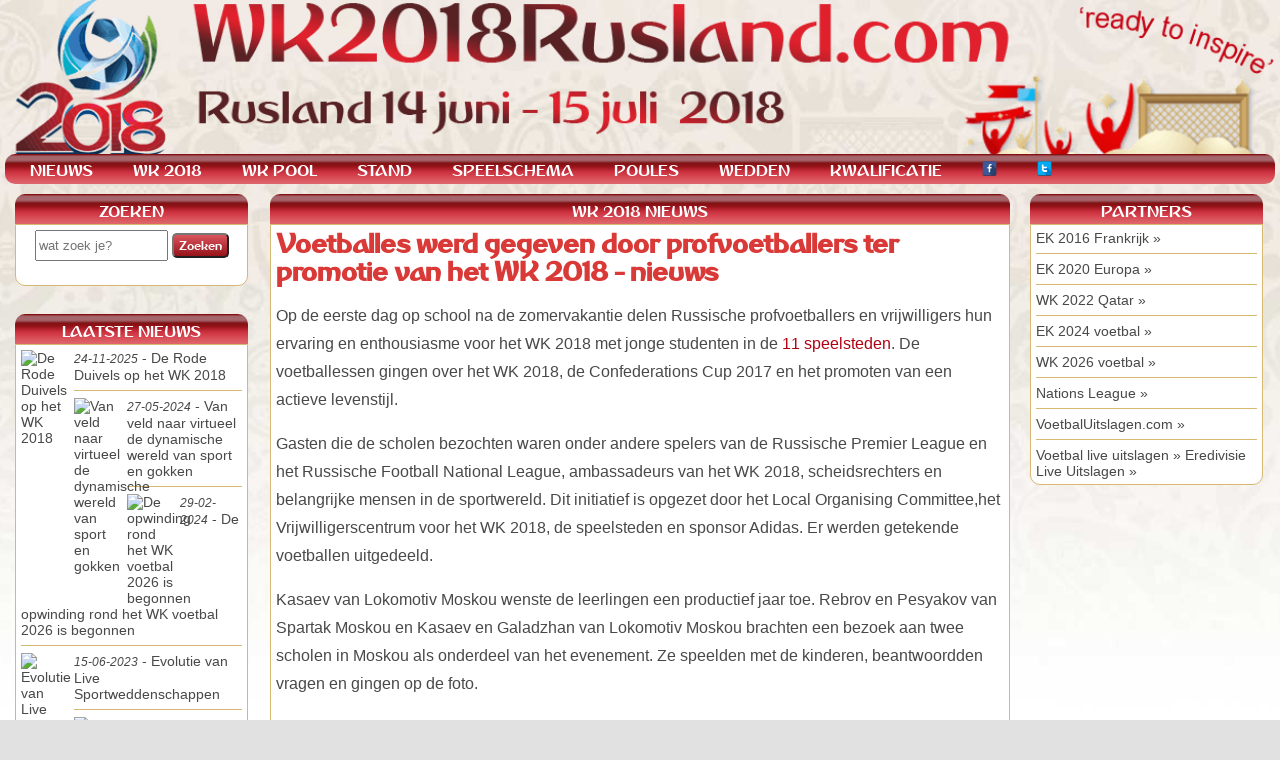

--- FILE ---
content_type: text/html; charset=UTF-8
request_url: https://www.wk2018rusland.com/nieuws/voetballes-werd-gegeven-door-profvoetballers-ter-promotie-van-het-wk-2018
body_size: 8671
content:
<!DOCTYPE html>
<html amp lang="nl">
<head>
<meta charset="utf-8">
<meta name="viewport" content="width=device-width,minimum-scale=1,initial-scale=1">
<link rel="icon" type="image/x-icon" href="/favicon.ico"/>
<link rel="shortcut icon" type="image/x-icon" href="/favicon.ico" />
<link rel="apple-touch-icon" href="/favicon.png" />
<meta name="apple-mobile-web-app-title" content="WK 2018">
<meta name="theme-color" content="#d93a37"/>
<link rel="canonical" href="https://www.wk2018rusland.com/nieuws/voetballes-werd-gegeven-door-profvoetballers-ter-promotie-van-het-wk-2018"/>
<title>Voetballes werd gegeven door profvoetballers ter promotie van het WK 2018</title>
<meta name="description" content="Op de eerste dag na de vakantie delen profvoetballers en vrijwilligers hun ervaring en enthousiasme voor het WK 2018 met jonge studenten in de 11 speelsteden." />
<meta property="fb:admins" content="1244862760" />
<meta property="fb:app_id" content="684835338319275" />
<meta property="og:locale" content="nl_NL" />
<meta property="og:title" content="Voetballes werd gegeven door profvoetballers ter promotie van het WK 2018"/>
<meta property="og:type" content="website"/>
<meta property="og:url" content=""/>
<meta property="og:image" content="https://www.wk2018rusland.com/Logo.jpg"/> <!-- let op: httpS -->
<meta property="og:site_name" content="WK 2018 Rusland"/>
<meta property="og:description" content="Op de eerste dag na de vakantie delen profvoetballers en vrijwilligers hun ervaring en enthousiasme voor het WK 2018 met jonge studenten in de 11 speelsteden."/>
<meta name="google-site-verification" content="FjMa5uOG4cYzPCket7TkpAO3CnvsvOxPmGIMI8ZClG0" />
<meta name="69f1c61b22f044e" content="c0099d41d9a0804c99019d9a7f74546d" /><!--Daisycon-->
<meta name="msvalidate.01" content="DA4CE6CAA03FA4193040C7570D9CB937" /> <!-- Bing webmasterstool -->
<meta name="verification" content="757890aa09a0fd6919aa777d6bc80de5" /> <!-- Zanox Affiliate -->
<style amp-custom>body{background:url(/background.jpg) no-repeat center center fixed;-webkit-background-size:cover;-moz-background-size:cover;-o-background-size:cover;background-size:cover;background-color:#e1e1e1;margin-left:0px;margin-top:0px;margin-right:0px;margin-bottom:0px;text-align:center;}
body,td,th{font-family:Arial, Helvetica, sans-serif;font-size:16px;line-height:180%;color:#494949}
@font-face {font-family: "WK 2018 font";src: url(/lettertype.ttf) format("truetype");}
nav{font-size:18px;color:#fff;font-family: "WK 2018 font", Verdana, Tahoma;height:20px;max-width:1260px;background-image:url(/menulinks.png);border:0px solid #060;border-radius:10px;padding:7px 5px 3px 5px;position:relative;text-align:left;z-index:1;}
@media only screen and (max-width: 786px) {nav{font-size:18px;color:#fff;font-family: "WK 2018 font", Verdana, Tahoma;height:20px;background-image:url(/menulinks.png);border:0px solid #060;border-radius:10px;padding:0px 5px 10px 5px;position:relative;text-align:left;}}
nav a:link{color:#fff;text-decoration:none;}
nav a:visited{text-decoration:none;color:#fff;}
nav a:hover{text-decoration:none;color:#fff;}
nav a:active{text-decoration:none;color:#fff;}
nav ul{padding:0;margin:-4px 0 0 0;list-style:none;}
nav ul li{padding:0;margin:0;float:left;}
nav ul li a{color:#fff;display:block;text-decoration:none;padding:0 20px;}
nav ul li a:hover{color:#fff;}
nav ul li ul{font-size:14px;display:none;width:300px;position:absolute;top:30px;padding:0 0 0 15px;font-weight:normal;text-shadow:0px 0px #fff;}
nav ul li ul img {float:left;padding-right:3px}
nav ul li:hover ul{display:block;position:absolute;margin:0px;padding:0 0 0 15px;}
nav ul li:hover li{float:none;list-style:none;margin:0px;}
nav ul li:hover li{background-color:#fff;border-bottom:1px #000 solid;border-left:1px #000 solid;border-right:1px #000 solid;padding:5px 10px;}
nav ul li:hover li a{background-color:#fff;color:#000;padding:0 0;display:block;}
nav ul li li a:hover{text-shadow:0px 0px #fff;color:#b20012;}
.paginacontainer{width:1260px;margin-top:20px;}
@media only screen and (max-width: 786px) {.paginacontainer{width:100%;}}
.pagina{margin-left: 250px; margin-top:10px; width:740px; float:left; padding:10px}
@media only screen and (max-width: 786px) {.pagina{margin-left: 0px; margin-top:10px; width:100%; min-height:800px; float:left; padding:0px}}
.paginalogo{float:right;}
.paginalogo2{float:left;}
.paginalogodiv{width:200px;height:auto;float:right;}
@media only screen and (max-width: 786px) {.paginalogodiv{width:150px;height:auto;}}
.paginalinks{width:230px; min-height:800px; float:left; padding:10px; margin-left:-1015px; margin-top:10px;}
.paginarechts{width:230px; min-height:800px; float:left; padding:10px; margin-top:10px;}
.paginamenu{width:100%; float:left; z-index:2; position: absolute; margin-top:-20px}
.paginafootercontainer{width:100%; float:left}
.paginafooter{font-size:14px; line-height:120%;width:1210px;min-height:100px;background:url(/footer.png) no-repeat #FFF; background-size:contain;border:1px solid #d7b874;border-bottom-left-radius:10px;border-bottom-right-radius:10px;padding:10px;}
@media only screen and (max-width: 786px) {.paginafooter{width:99%;background-color:#FFF;border:1px solid #d7b874;border-top-left-radius:10px;border-top-right-radius:10px;padding:0px}}
.menulinks{font-size:18px;color:#fff;height:20px;background-image:url(/menulinks.png);border:0px solid #060;border-top-left-radius:10px;border-top-right-radius:10px;padding:4px 5px 6px 5px;font-family: "WK 2018 font", Verdana, Tahoma;}
.menulinks3{font-size:14px; line-height:120%;width:221px;min-height:50px;background-color:#FFF;border:1px solid #d7b874;border-bottom-left-radius:10px;border-bottom-right-radius:10px;padding:5px;}
.menulinks3 a:link{color:#494949;text-decoration:none;}
.menulinks3 a:visited{text-decoration:none;color:#494949;}
.menulinks3 a:hover{text-decoration:none;color:#b20012;}
.menulinks3 a:active{text-decoration:none;color:#b20012;}
.midden{width:100%;font-size:18px;color:#fff;height:20px;background-image:url(/menulinks.png);border:0px solid #060;border-top-left-radius:10px;border-top-right-radius:10px;padding:4px 0px 6px 0px;font-family: "WK 2018 font", Verdana, Tahoma;}
.middensub{background-color:#FFF;border:1px solid #d7b874;border-bottom-left-radius:10px;border-bottom-right-radius:10px;padding:5px;}
a:link{text-decoration:none;color:#b20012;}
a:visited{text-decoration:none;color:#b20012;}
a:hover{text-decoration:none;color:#ee2c40;}
a:active{text-decoration:none;color:#ee2c40;}
h1{font-size:30px;color:#d93a37;font-family: "WK 2018 font", Verdana, Tahoma;margin-top:0px;margin-bottom:3px}
h2{font-size:26px;color:#d93a37;font-family: "WK 2018 font", Verdana, Tahoma;margin-top:0px;margin-bottom:3px}
h3{font-size:20px;color:#d93a37;font-family: "WK 2018 font", Verdana, Tahoma;margin-top:0px;margin-bottom:3px}
.span1{font-size:12px}
.div1{float:left;}
.div2{clear:both;}
.div3{float:left;width:130px;}
hr{ background-color:#d7b874; height:1px; border: none}
.tabelkop, .tabelkop a:link, .tabelkop a:visited, .tabelkop a:hover, .tabelkop a:active{background-color:#d93a37;color:#fff;width:100%}
tr:nth-child(even) {background-color: #dddddd;}
#button {background: #da555e;background-image: -webkit-linear-gradient(top, #da555e, #97141a);background-image: -moz-linear-gradient(top, #da555e, #97141a);background-image: -ms-linear-gradient(top, #da555e, #97141a);background-image: -o-linear-gradient(top, #da555e, #97141a);background-image: linear-gradient(to bottom, #da555e, #97141a);-webkit-border-radius: 3;-moz-border-radius: 3;border-radius: 5px;font-family: Arial;color: #fff;font-size: 14px;font-family: "WK 2018 font", Verdana, Tahoma;padding: 3px 5px;text-decoration: none;cursor:pointer;}
#button:hover {background: #97141a;background-image: -webkit-linear-gradient(top, #97141a, #97141a);background-image: -moz-linear-gradient(top, #97141a, #97141a);background-image: -ms-linear-gradient(top, #97141a, #97141a);background-image: -o-linear-gradient(top, #97141a, #97141a);background-image: linear-gradient(to bottom, #97141a, #97141a);text-decoration: none;}
img{max-width:100%;height:auto;}
.menumobilefacebook{float:right; overflow:hidden}
.menumobilezoekenform{height:30px; float:right;padding-right:10px;}
.menumobilezoekenveld{height:20px;width:150px;}
.menumobilezoekenbutton{background: #d93a37;font-size: 12px;font-weight:bold;color: #d93a37;}
.footer{font-size:11px;color:#000;display:table-cell;vertical-align:top;font-family:Arial, Helvetica, sans-serif;}
.footer a:link{color:#000;text-decoration:none;}
.footer a:visited{text-decoration:none;color:#000;}
.footer a:hover{text-decoration:none;color:#b20012;}
.footer a:active{text-decoration:none;color:#b20012;}
.kop{font-size:13px;font-weight:bold;font-family: "WK 2018 font", Verdana, Tahoma;}
.breadcrumbs ol{display:inline;font-size:12px;padding-left:0}
.breadcrumbs ol li{display:inline;font-size:12px;padding-left:0;list-style-type:none}
th.rotate {height: 75px;white-space: nowrap; font-weight:normal}
th.rotate > div {transform:translate(25px, 51px) rotate(315deg);width: 30px;}
.paginainfo{font-size:10px;color:#b20012}
.nieuwsfoto{float:left;max-width:100px;max-height:100px;border-right:3px solid #fff;}
.nieuwsfotogroot{width:100%;height:auto;}
.banner a:link{font-size:12px;color:#eb671f}
.banner a:visited{font-size:12px;color:#eb671f}
.banner a:hover{font-size:12px;color:#871101}
.banner a:active{font-size:12px;color:#871101}
.tabelmobile{}
@media only screen and (max-width: 786px) and (orientation:portrait) {.tabelmobile{display:none;}}
.nummer{width:30px;}
@media only screen and (max-width: 786px) and (orientation:portrait) {.nummer{display:none;}}
.datum{width:122px;}
@media only screen and (max-width: 786px) {.datum{width:85px;}}
.tijd{width:63px;}
@media only screen and (max-width: 786px) and (orientation:portrait) {.tijd{display:none;}}
.poule{width:60px;}
@media only screen and (max-width: 786px) and (orientation:portrait) {.poule{display:none;}}
.speelstad{	width:143px;}
@media only screen and (max-width: 786px) and (orientation:portrait) {.speelstad{display:none;}}
.land{width:120px;}
@media only screen and (max-width: 786px) {.land{width:102px;}}
.uitslag{width:65px;}
@media only screen and (max-width: 786px) {.uitslag{width:70px;}}
.gespeeld{width:30px;float:left;}
.winst{width:30px;float:left;}
.gelijk{width:30px;float:left;}
.verlies{width:30px;float:left;}
.doelpuntenvoor{width:35px;float:left;}
.doelpuntentegen{width:35px;float:left;}
.punten{width:30px;float:left;}
.poulea{background-color:#0663a8;color:#fff;}
.pouleb{background-color:#b5191d;color:#fff;}
.poulec{background-color:#008cd1;color:#fff;}
.pouled{background-color:#beb289;color:#fff;}
.poulee{background-color:#54357e;color:#fff;}
.poulef{background-color:#008a49;color:#fff;}
.pouleg{background-color:#1d8f91;color:#fff;}
.pouleh{background-color:#f47922;color:#fff;}
.knockout{background-color:#d93a37;color:#fff;}
.modalDialog {position: fixed;top: 0;right: 0;bottom: 0;left: 0;z-index: 99999;background: rgba(0, 0, 0, 0.6);display:none;-webkit-transition: opacity 400ms ease-in;-moz-transition: opacity 400ms ease-in;transition: opacity 400ms ease-in;}
.modalDialog > div {width:300px;height: 300px;position: relative;margin: 10% auto;background: #fff;}
.close {background: #666;color: #fff;line-height: 25px;position: absolute;right: -12px;text-align: center;top: -10px;width: 24px;text-decoration: none;font-weight: bold;-webkit-border-radius: 12px;-moz-border-radius: 12px;border-radius: 12px;-moz-box-shadow: 1px 1px 3px #000;-webkit-box-shadow: 1px 1px 3px #000;box-shadow: 1px 1px 3px #000;}
.close:hover {background: #999;}
amp-sidebar{width:250px;text-align:left;}
.sidebar ul {list-style-type:none;margin-left:-20px;margin-top:-1px;}
.sidebar ul li {list-style-type:none;}
.sidebar a:link {color:#494949;}
.sidebar a:visited {color:#494949;}
.sidebar a:hover {color:#494949;}
.sidebar a:active {color:#494949;}
.kopen1{width:20%; height:200px; display:table-cell; vertical-align:top;}
.kopen2{width:80%; height:200px; display:table-cell; vertical-align:top; padding-left:10px;}
.bookmaker1{float:left;width:35%;}
.bookmaker2{float:left;width:40%;}
.bookmaker3{float:left;width:15%;}</style>
<style amp-boilerplate>body{-webkit-animation:-amp-start 8s steps(1,end) 0s 1 normal both;-moz-animation:-amp-start 8s steps(1,end) 0s 1 normal both;-ms-animation:-amp-start 8s steps(1,end) 0s 1 normal both;animation:-amp-start 8s steps(1,end) 0s 1 normal both}@-webkit-keyframes -amp-start{from{visibility:hidden}to{visibility:visible}}@-moz-keyframes -amp-start{from{visibility:hidden}to{visibility:visible}}@-ms-keyframes -amp-start{from{visibility:hidden}to{visibility:visible}}@-o-keyframes -amp-start{from{visibility:hidden}to{visibility:visible}}@keyframes -amp-start{from{visibility:hidden}to{visibility:visible}}</style><noscript><style amp-boilerplate>body{-webkit-animation:none;-moz-animation:none;-ms-animation:none;animation:none}</style></noscript>
<script async custom-element="amp-analytics" src="https://cdn.ampproject.org/v0/amp-analytics-0.1.js"></script><!--voor de AMP JS library -->
<script async src="https://cdn.ampproject.org/v0.js"></script>
<script async custom-element="amp-sidebar" src="https://cdn.ampproject.org/v0/amp-sidebar-0.1.js"></script>
<script async custom-element="amp-form" src="https://cdn.ampproject.org/v0/amp-form-0.1.js"></script>
<script async custom-element="amp-video" src="https://cdn.ampproject.org/v0/amp-video-0.1.js"></script>
<script async custom-element="amp-youtube" src="https://cdn.ampproject.org/v0/amp-youtube-0.1.js"></script>
<script async custom-element="amp-facebook-comments" src="https://cdn.ampproject.org/v0/amp-facebook-comments-0.1.js"></script>
<script type='application/ld+json'>{"@context":"http:\/\/schema.org","@type":"WebSite","@id":"#website","url":"https:\/\/www.wk2018rusland.com\/","name":"WK 2018 voetbal","potentialAction":{"@type":"SearchAction","target":"https:\/\/www.wk2018rusland.com\/?s={search_term_string}","query-input":"required name=search_term_string"}}</script>
<script type="application/ld+json">{"@context":"http://schema.org","@type": "Organization","@id":"https://www.wk2018rusland.com/nieuws/voetballes-werd-gegeven-door-profvoetballers-ter-promotie-van-het-wk-2018","email": "info@wk2018rusland.com","url": "https://www.wk2018rusland.com/nieuws/voetballes-werd-gegeven-door-profvoetballers-ter-promotie-van-het-wk-2018","logo": "https://www.wk2018rusland.com/nieuws/voetballes-werd-gegeven-door-profvoetballers-ter-promotie-van-het-wk-2018/Logo.jpg"}</script>
</head>
<body>
<div id="fb-root"></div>
<amp-analytics type="googleanalytics"><script type="application/json">{"vars": {"account": "G-BT09MQHS9Q"},"triggers": {"trackPageview": {"on": "visible","request": "pageview"}}}</script></amp-analytics>
<div align="center">

<amp-img src="/top.png" alt="wk2018rusland.com" title="wk2018rusland.com" width="1250px" height="150px" layout="responsive" /></amp-img>
<div class="paginacontainer">

<div align="left" class="pagina">
<!--<div align='center'><a href="/go/krooncasino" target="_blank" rel="nofollow" title="KroonVoetbal"><amp-img src="/banners/Banner-Kroon.gif" width="728" height="90" alt="KroonVoetbal" layout="responsive" /></amp-img></a></div>--><div align="center" class="midden">WK 2018 NIEUWS</div>
<div align="left" class="middensub">





<script type="application/ld+json">
{
  "@context": "http://schema.org",
  "@type": "NewsArticle",
  "mainEntityOfPage": {
    "@type": "WebPage",
    "@id": ""
  },
  "headline": "Voetballes werd gegeven door profvoetballers ter promotie van het WK 2018",
  "dateModified": "2016-09-13T05:29:32+01:00",
  "author": {
    "@type": "Person",
    "name": "Patrick"
  },
  "publisher": {
    "@type": "Organization",
    "name": "WK 2018 voetbal Rusland",
    "logo": {
      "@type": "ImageObject",
      "url": "https://www.wk2018rusland.com/Logo2.jpg",
      "width": 600,
      "height": 60
    }
  },
  "description": "Op de eerste dag na de vakantie delen profvoetballers en vrijwilligers hun ervaring en enthousiasme voor het WK 2018 met jonge studenten in de 11 speelsteden.",
  "image": {
    "@type": "ImageObject",
      "url": "voetballes-werd-gegeven-door-profvoetballers-ter-promotie-van-het-wk-2018.jpg",
      "height": ,
      "width": 700
    },
  "datePublished": "2016-09-13T05:29:32+01:00"
}
</script>
      <h1>Voetballes werd gegeven door profvoetballers ter promotie van het WK 2018 - nieuws</h1>
                  <!--<div class="fb-share-button" style="position:relative; top:-9px" data-href="https://www.wk2018rusland.com/nieuws/voetballes-werd-gegeven-door-profvoetballers-ter-promotie-van-het-wk-2018" data-layout="button"></div>
      <a href="https://twitter.com/share" class="twitter-share-button" data-count="none" data-url="https://www.wk2018rusland.com/nieuws/voetballes-werd-gegeven-door-profvoetballers-ter-promotie-van-het-wk-2018" data-text="Voetballes werd gegeven door profvoetballers ter promotie van het WK 2018" data-lang="nl">Tweet</a><script>!function(d,s,id){var js,fjs=d.getElementsByTagName(s)[0],p=/^http:/.test(d.location)?'http':'https';if(!d.getElementById(id)){js=d.createElement(s);js.id=id;js.src=p+'://platform.twitter.com/widgets.js';fjs.parentNode.insertBefore(js,fjs);}}(document, 'script', 'twitter-wjs');</script>
      <script src="https://apis.google.com/js/platform.js" async defer>{lang: 'nl'}</script><div class="g-plus" data-action="share" data-annotation="none"></div>
      <script src="https://platform.linkedin.com/in.js" type="text/javascript"> lang: nl_NL</script><script type="IN/Share"></script>
      <a href="/rss.xml" target="_blank" title="WK 2018 rss"><img src="/rss.gif" width="50" height="20" alt="RSS" /></a>-->
  	        <p>Op de eerste dag op school na de zomervakantie delen Russische profvoetballers en vrijwilligers hun ervaring en enthousiasme voor het WK 2018 met jonge studenten in de <a href="https://www.wk2018rusland.com/wk-2018-speelsteden" title="11 speelsteden van het WK 2018">11 speelsteden</a>. De voetballessen gingen over het WK 2018, de Confederations Cup 2017 en het promoten van een actieve levenstijl.</p>

<p>Gasten die de scholen bezochten waren onder andere spelers van de Russische Premier League en het Russische Football National League, ambassadeurs van het WK 2018, scheidsrechters&nbsp;en belangrijke mensen in de sportwereld. Dit initiatief is opgezet door het Local Organising Committee,het Vrijwilligerscentrum voor het WK 2018, de speelsteden en sponsor Adidas. Er werden getekende voetballen uitgedeeld.</p>

<p>Kasaev van Lokomotiv Moskou wenste de leerlingen een productief jaar toe. Rebrov en Pesyakov van Spartak Moskou en Kasaev en Galadzhan van Lokomotiv Moskou brachten een bezoek aan twee scholen in Moskou als onderdeel van het evenement. Ze speelden met de kinderen, beantwoordden vragen en gingen op de foto.</p>

<p>In een aantal speelsteden van het WK 2018 werden de voetballessen op het nieuwe voetbalveld gegeven. In Jekaterinenburg speelden 11 spelers van FC Ural tegen 200 kinderen. In het Samara Sports College gaf Tsallogov van FC Krylia Sovetov lessen in het nemen van penalty&#39;s.</p>

<p>In Sint-Petersburg gaven aanvaller Kerzhakov en directeur Kazachenok&nbsp;van Zenit de voorlichting aan de kinderen. In Kazan waren keeper Ryzhikov van Rubin Kazan en burgemeester Metshin te gast, in Saransk de manager van FC Mordovia en in Nizhny Novgorod profvoetballers en ambassadeur Cheryshev van de speelstad.</p>

<p>De voetballessen zijn een project van het LOC om het aankomende&nbsp;WK 2018 onder de aandacht van de jeugd te brengen. Ook worden mensen gestimuleerd om zich aan te melden als vrijwilliger. Al sinds december 2015 worden verschillende initiatieven opgezet om het WK voetbal populair te maken onder de Russische bevolking.</p>
      <a href="/nieuws" title="WK 2018 nieuws">Lees alle nieuws &raquo;</a>
      <div class="paginainfo">Gepubliceerd op: 13-09-2016 | Bijgewerkt op: 13-09-2016 | Door: <a href="/overons" title="Over ons">Patrick</a></div>
<hr />
<h3>Reageer op dit artikel</h3>
<amp-facebook-comments data-href="https://www.wk2018rusland.com/nieuws/voetballes-werd-gegeven-door-profvoetballers-ter-promotie-van-het-wk-2018" width=700 height=657 layout="responsive"></amp-facebook-comments>
<hr />
<h3>Gerelateerd WK 2018 nieuws</h3>
    <a href="/nieuws/de-rode-duivels-op-het-wk-2018"><span class="span1"><em>24-11-2025</em></span> - De Rode Duivels op het WK 2018 &raquo;</a>
  <hr>
      <a href="/nieuws/van-veld-naar-virtueel-de-dynamische-wereld-van-sport-en-gokken"><span class="span1"><em>27-05-2024</em></span> - Van veld naar virtueel de dynamische wereld van sport en gokken &raquo;</a>
  <hr>
      <a href="/nieuws/de-opwinding-rond-het-wk-voetbal-2026-is-begonnen"><span class="span1"><em>29-02-2024</em></span> - De opwinding rond het WK voetbal 2026 is begonnen &raquo;</a>
  <hr>
      <a href="/nieuws/evolutie-van-live-sportweddenschappen"><span class="span1"><em>15-06-2023</em></span> - Evolutie van Live Sportweddenschappen &raquo;</a>
  <hr>
      <a href="/nieuws/hoe-kun-je-wedden-op-champions-league-voetbal-in-nederland"><span class="span1"><em>03-03-2023</em></span> - Hoe kun je wedden op Champions League voetbal in Nederland &raquo;</a>
  <hr>
    </div><!--<div align='center'><a href="/go/krooncasino" target="_blank" rel="nofollow" title="KroonVoetbal"><amp-img src="/banners/Banner-Kroon.gif" width="728" height="90" alt="KroonVoetbal" layout="responsive" /></amp-img></a></div>--></div>

<div class="paginalinks">
<div align="center" class="menulinks" style="width:223px">ZOEKEN</div>
<div align="center" class="menulinks3">
<form method="get" action="https://www.google.com/search" target="_top" >
 <input type="hidden" name="ie" value="UTF-8" />
 <input type="hidden" name="oe" value="UTF-8" />
 <input type="text" name="q" value="" placeholder="wat zoek je?" style="width:125px;height:25px" />
 <input type="submit" name="btnG" value="Zoeken" id="button" />
 <input type="hidden" name="domains" value="https://www.wk2018rusland.com" /><input type="hidden" name="sitesearch" value="" /><input type="hidden" name="sitesearch" value="https://www.wk2018rusland.com" checked="checked" /><br />
</form>
</div><br />
<!--<br />
<br />-->
<div align="center" class="menulinks" style="width:223px">LAATSTE NIEUWS</div>
<div align="left" class="menulinks3">
  
<a href="/nieuws/de-rode-duivels-op-het-wk-2018" title="De Rode Duivels op het WK 2018"><img src="/nieuwsfoto/tn-de-rode-duivels-op-het-wk-2018.jpg" alt="De Rode Duivels op het WK 2018" width="50" height="0" align="left" style="border-right: 3px solid #fff" /><span class="span1"><em>24-11-2025</em></span> - De Rode Duivels op het WK 2018</a><hr>  
<a href="/nieuws/van-veld-naar-virtueel-de-dynamische-wereld-van-sport-en-gokken" title="Van veld naar virtueel de dynamische wereld van sport en gokken"><img src="/nieuwsfoto/tn-van-veld-naar-virtueel:-de-dynamische-wereld-van-sport-en-gokken.jpg" alt="Van veld naar virtueel de dynamische wereld van sport en gokken" width="50" height="0" align="left" style="border-right: 3px solid #fff" /><span class="span1"><em>27-05-2024</em></span> - Van veld naar virtueel de dynamische wereld van sport en gokken</a><hr>  
<a href="/nieuws/de-opwinding-rond-het-wk-voetbal-2026-is-begonnen" title="De opwinding rond het WK voetbal 2026 is begonnen"><img src="/nieuwsfoto/tn-de-opwinding-rond-het-wk-voetbal-2026-is-begonnen.jpg" alt="De opwinding rond het WK voetbal 2026 is begonnen" width="50" height="0" align="left" style="border-right: 3px solid #fff" /><span class="span1"><em>29-02-2024</em></span> - De opwinding rond het WK voetbal 2026 is begonnen</a><hr>  
<a href="/nieuws/evolutie-van-live-sportweddenschappen" title="Evolutie van Live Sportweddenschappen"><img src="/nieuwsfoto/tn-evolutie-van-live-sportweddenschappen.jpg" alt="Evolutie van Live Sportweddenschappen" width="50" height="0" align="left" style="border-right: 3px solid #fff" /><span class="span1"><em>15-06-2023</em></span> - Evolutie van Live Sportweddenschappen</a><hr>  
<a href="/nieuws/hoe-kun-je-wedden-op-champions-league-voetbal-in-nederland" title="Hoe kun je wedden op Champions League voetbal in Nederland"><img src="/nieuwsfoto/tn-hoe-kun-je-wedden-op-champions-league-voetbal-in-nederland.jpg" alt="Hoe kun je wedden op Champions League voetbal in Nederland" width="50" height="0" align="left" style="border-right: 3px solid #fff" /><span class="span1"><em>03-03-2023</em></span> - Hoe kun je wedden op Champions League voetbal in Nederland</a><hr>  
<a href="/nieuws/tips-om-jouw-huis-wk-klaar-te-maken" title="Tips om jouw huis WK klaar te maken"><img src="/nieuwsfoto/tn-Logo.jpg" alt="Tips om jouw huis WK klaar te maken" width="50" height="43" align="left" style="border-right: 3px solid #fff" /><span class="span1"><em>26-10-2022</em></span> - Tips om jouw huis WK klaar te maken</a><hr>  
<a href="/nieuws/online-casino-no-deposit-bonuses" title="Online Casino No Deposit Bonuses"><img src="/nieuwsfoto/tn-Logo.jpg" alt="Online Casino No Deposit Bonuses" width="50" height="43" align="left" style="border-right: 3px solid #fff" /><span class="span1"><em>17-10-2022</em></span> - Online Casino No Deposit Bonuses</a><hr>  
<a href="/nieuws/padel-spelregels-in-deze-nieuwe-sport" title="Padel spelregels in deze nieuwe sport"><img src="/nieuwsfoto/tn-padel-spelregels-in-deze-nieuwe-sport.jpg" alt="Padel spelregels in deze nieuwe sport" width="50" height="0" align="left" style="border-right: 3px solid #fff" /><span class="span1"><em>03-10-2022</em></span> - Padel spelregels in deze nieuwe sport</a><hr>  
<a href="/nieuws/gids-voor-het-kiezen-van-een-goksite" title="Gids voor het kiezen van een goksite"><img src="/nieuwsfoto/tn-gids-voor-het-kiezen-van-een-goksite.jpg" alt="Gids voor het kiezen van een goksite" width="50" height="0" align="left" style="border-right: 3px solid #fff" /><span class="span1"><em>19-07-2022</em></span> - Gids voor het kiezen van een goksite</a><hr>  
<a href="/nieuws/modric-wint-de-gouden-bal-en-courtois-de-gouden-handschoen" title="Modric wint de Gouden Bal en Courtois de Gouden Handschoen"><img src="/nieuwsfoto/tn-Logo.jpg" alt="Modric wint de Gouden Bal en Courtois de Gouden Handschoen" width="50" height="43" align="left" style="border-right: 3px solid #fff" /><span class="span1"><em>16-07-2018</em></span> - Modric wint de Gouden Bal en Courtois de Gouden Handschoen</a><hr>  
<a href="/nieuws" title="WK 2018 nieuws">Lees alle nieuws &raquo;</a>
</div></div>

<div class="paginarechts">
<div align="center" class="menulinks" style="width:223px">PARTNERS</div>
<div align="left" class="menulinks3">
<a href="/ek2016" title="EK 2016 Frankrijk"> EK 2016 Frankrijk &raquo;</a><hr>
<a href="/ek2020" title="EK 2020 Europa"> EK 2020 Europa &raquo;</a><hr>
<a href="/wk2022" title="WK 2022 Qatar"> WK 2022 Qatar &raquo;</a><hr>
<a href="/ek2024" title="EK 2024 voetbal"> EK 2024 voetbal &raquo;</a><hr>
<a href="/wk2026" title="WK 2026 voetbal"> WK 2026 voetbal &raquo;</a><hr>
<a href="/nationsleague" title="Nations League voetbal"> Nations League &raquo;</a><hr>
<a href="https://www.voetbaluitslagen.com/voetbalwedden/" target="_blank" rel="noopener">VoetbalUitslagen.com &raquo;</a><hr>
<a href="https://www.flashscore.nl/" title="Voetbal live uitslagen" target="_blank" rel="noopener">Voetbal live uitslagen &raquo;</a>
<a href="https://www.flashvoetbal.nl/" title="Eredivisie Live Uitslagen" target="_blank" rel="noopener">Eredivisie Live Uitslagen &raquo;</a>
</div></div>
</div>

<div align="center" class="paginamenu">
<nav>
<ul>
    <li><a href="/nieuws" title="WK 2018 Nieuws">NIEUWS</a></li>
    <li><a href="/" title="WK 2018 Rusland">WK 2018</a>
    <ul>
    	<li><img src="/menu-voetbal.jpg" width="20" height="20" alt="WK 2018 algemeen" /> <a href="/" title="WK 2018 algemeen">Algemeen</a></li>
    	<li><img src="/menu-voetbal.jpg" width="20" height="20" alt="Finale" /> <a href="/wk-2018-finale" title="Finale">Finale</a></li>
    	<li><img src="/menu-voetbal.jpg" width="20" height="20" alt="Lied" /> <a href="/wk-2018-lied" title="Lied">Lied</a></li>
    	<li><img src="/menu-voetbal.jpg" width="20" height="20" alt="Logo" /> <a href="/wk-2018-logo" title="Logo">Logo</a></li>
    	<li><img src="/menu-voetbal.jpg" width="20" height="20" alt="Mascotte" /> <a href="/wk-2018-mascotte" title="Mascotte">Mascotte</a></li>
    	<li><img src="/menu-voetbal.jpg" width="20" height="20" alt="Scheidsrechters" /> <a href="/wk-2018-scheidsrechters" title="Scheidsrechters">Scheidsrechters</a></li>
    	<li><img src="/menu-voetbal.jpg" width="20" height="20" alt="Speelsteden" /> <a href="/wk-2018-speelsteden" title="WK 2018 speelsteden">Speelsteden</a></li>
    	<li><img src="/menu-voetbal.jpg" width="20" height="20" alt="Stadions" /> <a href="/wk-2018-stadions" title="WK 2018 stadions">Stadions</a></li>
    	<li><img src="/menu-voetbal.jpg" width="20" height="20" alt="Statistieken" /> <a href="/wk-2018-statistieken" title="WK 2018 statistieken">Statistieken</a></li>
    	<li><img src="/menu-voetbal.jpg" width="20" height="20" alt="Topscorer" /> <a href="/wk-2018-topscorer" title="Topscorer">Topscorer</a></li>
    	<li><img src="/menu-voetbal.jpg" width="20" height="20" alt="Siteoverzicht" /> <a href="/sitemap" title="Siteoverzicht">Siteoverzicht</a></li>
    </ul>
    </li>
    <li><a href="/pool/" title="WK pool">WK POOL</a></li>
    <li><a href="/wk-2018-stand" title="WK 2018 stand">STAND</a>
    <ul>
    	<li><img src="/menu-voetbal.jpg" width="20" height="20" alt="Stand" /> <a href="/wk-2018-stand" title="Stand">Stand</a></li>
    	<li><img src="/menu-voetbal.jpg" width="20" height="20" alt="Gelijke stand" /> <a href="/wk-2018-gelijke-stand" title="Gelijke stand">Gelijke stand</a></li>
    </ul>
    </li>
    <li><a href="/wk-2018-speelschema" title="WK 2018 speelschema">SPEELSCHEMA</a>
      <ul>
    	<li><img src="/menu-voetbal.jpg" width="20" height="20" alt="Speelschema op datum" /> <a href="/wk-2018-speelschema-datum" title="Speelschema op datum">Speelschema op datum</a></li>
    	<li><img src="/menu-voetbal.jpg" width="20" height="20" alt="Speelschema per groep" /> <a href="/wk-2018-speelschema-groep" title="Speelschema per groep">Speelschema per groep</a></li>
    	<li><img src="/menu-voetbal.jpg" width="20" height="20" alt="Speelschema per speelstad" /> <a href="/wk-2018-speelschema-speelstad" title="Speelschema per speelstad">Speelschema per speelstad</a></li>
      </ul>
    </li>
    <li><a href="/wk-2018-poules" title="WK 2018 poules">POULES</a></li>
    <li><a href="/bookmaker" title="WK 2018 wedden">WEDDEN</a>
      <ul>
    	<li><img src="/menu-voetbal.jpg" width="20" height="20" alt="Bookmaker" /> <a href="/bookmaker" title="Bookmaker">Bookmaker</a>
    	<li><img src="/menu-voetbal.jpg" width="20" height="20" alt="Odds" /> <a href="/wk-2018-odds" title="Odds">Odds</a>
    	<li><img src="/menu-voetbal.jpg" width="20" height="20" alt="Wedden" /> <a href="/wk-2018-wedden" title="Wedden">Wedden</a>
      </ul>
    </li>
    <li><a href="/wk-2018-kwalificatie-algemeen" title="WK 2018 kwalificatie">KWALIFICATIE</a>
    <ul>
   	<li><img src="/menu-voetbal.jpg" width="20" height="20" alt="Gekwalificeerde landen" /> <a href="/wk-2018-kwalificatie-gekwalificeerde-landen" title="gekwalificeerde landen">Gekwalificeerde landen</a>
   	<li><img src="/menu-voetbal.jpg" width="20" height="20" alt="Play-offs" /> <a href="/wk-2018-kwalificatie-play-offs" title="play-offs">Play-offs</a>
   	<li><img src="/menu-voetbal.jpg" width="20" height="20" alt="Kwalificatie stand" /> <a href="/wk-2018-kwalificatie-stand" title="kwalificatie stand">Stand</a></li>
   	<li><img src="/menu-voetbal.jpg" width="20" height="20" alt="Kwalificatie speelschema" /> <a href="/wk-2018-kwalificatie-speelschema" title="kwalificatie speelschema">Speelschema</a></li>
    </ul>
	</li>
    <li><a href="https://www.facebook.com/ek2020europa" title="Facebook WK 2018" target="_blank" rel="nofollow noopener"><img src="/facebook.png" width="15" height="16" alt="Facebook WK 2018" /></a></li>
    <li><a href="https://twitter.com/wk_2018_rusland" title="Twitter WK 2018" target="_blank" rel="nofollow noopener"><img src="/twitter.png" width="15" height="16" alt="Twitter WK 2018" /></a></li>
</ul>
</nav>
</div>

<div align="center" class="paginafootercontainer">
<div class="paginafooter">
<div align="left" class="footer" style="display:inline-block; width:22%; padding:5px">
<span class="kop">WK 2018 algemeen</span>
<p><a href="/nieuws">Nieuws</a></p>
<p><a href="/" title="WK 2018 Rusland">Algemeen</a></p>
<p><a href="/wk-2018-wedden" title="Wedden op voetbal">Wedden</a></p>
<p><a href="/wk-2018-selecties" title="Selecties">Selecties</a></p>
<p><a href="/wk-2018-stadions" title="WK 2018 stadions">Stadions</a></p>
<p><a href="/wk-2018-speelsteden" title="WK 2018 speelsteden">Speelsteden</a></p>
</div>

<div align="left" class="footer" style="display:inline-block; width:22%; padding:5px">
<span class="kop">WK voetbal 2018</span>
<p><a href="/wk-2018-stand" title="stand">Stand</a></p>
<p><a href="/wk-2018-gelijke-stand" title="Gelijke stand in de poule">Gelijke stand</a></p>
<p><a href="/wk-2018-speelschema" title="speelschema">Speelschema</a></p>
<p><a href="/wk-2018-speelschema-datum" title="speelschema op datum">Speelschema op datum</a></p>
<p><a href="/wk-2018-poules" title="poules">Poules</a></p>
<p><a href="/wk-2018-finale" title="finale">Finale</a></p>
<p><a href="/wk-2018-loting" title="loting">Loting</a></p>
</div>

<div align="left" class="footer" style="display:inline-block; width:22%; padding:5px">
<span class="kop">WK overige</span>
<p><a href="/wk-2018-bal" title="bal">Bal</a></p>
<p><a href="/wk-2018-lied" title="lied">Lied</a></p>
<p><a href="/wk-2018-logo" title="logo">Logo</a></p>
<p><a href="/wk-2018-mascotte" title="mascotte">Mascotte</a></p>
<p><a href="/wk-2018-scheidsrechters" title="scheidsrechters">Scheidsrechters</a></p>
<p><a href="/wk-2018-topscorer" title="topscorer">Topscorer</a></p>
<p><a href="/sitemap" title="Meer over het WK 2018" rel="nofollow">Meer</a></p>
</div>

<div align="left" class="footer" style="display:inline-block; width:22%; padding:5px">
<span class="kop">Over ons</span>
<p><a href="/kopen" title="Voetbalshop">Voetbalshop</a></p>
<p><a href="/overons" title="Over ons" rel="nofollow">Over ons/contact</a></p>
<p><a href="/adverteren-linkruil" title="Adverteren/linkruil" rel="nofollow">Adverteren/linkruil</a></p>
<p><a href="/partners" title="Links/partners" rel="nofollow">Links/partners</a></p>
<p><a href="/voorwaarden" title="Privacy en voorwaarden" rel="nofollow">Privacy en voorwaarden</a></p>
<p><a href="/sitemap" title="Siteoverzicht" rel="nofollow">Siteoverzicht</a></p>
</div>

<div class="footer" style="width:280px; display:inline-block">
<span class="kop">Blijf op de hoogte van<br>het laatste WK 2018 nieuws:</span><br>
<a href="https://www.facebook.com/ek2020europa" target="_blank" title="Facebook WK 2018 Rusland" rel="nofollow noopener"><img src="/facebook.png" width="50" height="52" alt="Facebook"></a> 
<a href="https://twitter.com/wk_2018_rusland" target="_blank" title="Twitter WK 2018 Rusland" rel="nofollow noopener"><img src="/twitter.png" width="50" height="52" alt="Twitter"></a>
<a href="https://t.me/wk2018rusland" target="_blank" title="Telegram WK 2018 Rusland" rel="nofollow noopener"><img src="/telegram.png" width="50" height="52" alt="Telegram"></a>
<a href="rss.xml" target="_blank" style="text-decoration:none;" title="RSS WK 2018" rel="nofollow"><img src="/rss.png" alt="RSS EK 2018" style="border:0;width:50px;height:52px;"/></a>
</div>
<div style="width:280px; display:inline-block">
</div>
<div style="width:280px; display:inline-block">
</div>
<div style="width:280px; display:inline-block">
</div>
<hr />
&copy; 19-01-2026 wk2018rusland.com <a href="/?versie=mobile" title="mobiele website" rel="nofollow">(mobiel)</a> - Alle rechten voorbehouden - 18+ - Speel bewust</div>
</div>

</div>
<!--<script async>(function(d,s,id){var js,fjs=d.getElementsByTagName(s)[0];if(d.getElementById(id))return;js=d.createElement(s);js.id=id;js.src="//connect.facebook.net/nl_NL/sdk.js#xfbml=1&appId=684835338319275&version=v2.0";fjs.parentNode.insertBefore(js,fjs);}(document,'script','facebook-jssdk'));</script>
<script async>!function(d,s,id){var js,fjs=d.getElementsByTagName(s)[0],p=/^http:/.test(d.location)?'http':'https';if(!d.getElementById(id)){js=d.createElement(s);js.id=id;js.src=p+"://platform.twitter.com/widgets.js";fjs.parentNode.insertBefore(js,fjs);}}(document,"script","twitter-wjs");</script>-->
<!-- popup 
<script type='text/javascript' async>setTimeout(function() {$( document ).ready(function() {$('.modalDialog').fadeIn();$('.close').on('click', function(event) {event.preventDefault();$('.modalDialog').fadeOut();});});},40000);</script>
<div id="openModal" class="modalDialog"><div><a href="#close" title="sluiten" class="close">X</a><a href="/go/krooncasino" target="_blank" rel="nofollow"><img src="/banners/Popup-Kroon.gif" width="300" height="300" alt="KroonVoetbal"></a></div></div>
<script type="text/javascript" src="https://code.jquery.com/jquery-1.9.1.js" async></script>-->
</body>
</html>